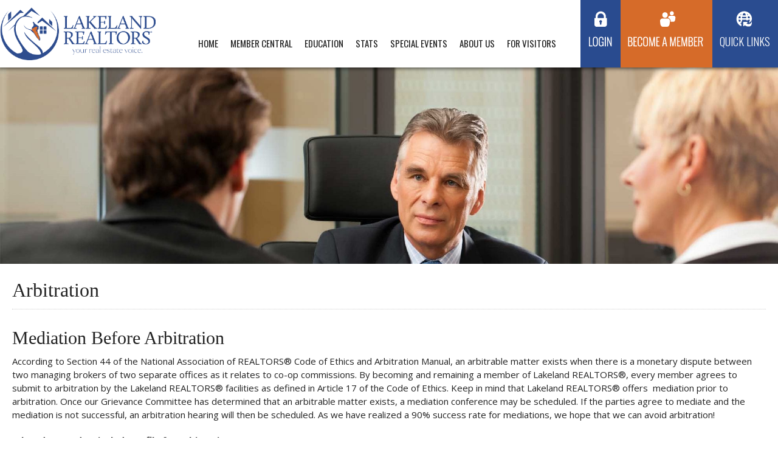

--- FILE ---
content_type: text/html; charset=UTF-8
request_url: https://www.lakelandrealtors.org/arbitration/
body_size: 11909
content:
<!doctype html>
<!-- paulirish.com/2008/conditional-stylesheets-vs-css-hacks-answer-neither/ -->
<!--[if lt IE 7]> <html class="no-js lt-ie9 lt-ie8 lt-ie7" lang="en-US"> <![endif]-->
<!--[if IE 7]>    <html class="no-js lt-ie9 lt-ie8" lang="en-US"> <![endif]-->
<!--[if IE 8]>    <html class="no-js lt-ie9" lang="en-US"> <![endif]-->
<!-- Consider adding a manifest.appcache: h5bp.com/d/Offline -->
<!--[if gt IE 8]><!--> <html class="no-js" lang="en-US"> <!--<![endif]-->


<head>

<title>Arbitration | Lakeland Board Of Realtors </title>


	<meta charset="UTF-8" />
	<!-- Always force latest IE rendering engine (even in intranet) & Chrome Frame -->
	<meta http-equiv="X-UA-Compatible" content="IE=edge,chrome=1">

	<meta http-equiv="cleartype" content="on">

	<!-- Responsive and mobile friendly stuff -->
	<meta name="HandheldFriendly" content="True">
	<meta name="MobileOptimized" content="320">
	<meta name="viewport" content="width=device-width, initial-scale=1">

	<link rel="profile" href="https://gmpg.org/xfn/11" />
	<link rel="pingback" href="https://www.lakelandrealtors.org/xmlrpc.php" />
    <link href='https://fonts.googleapis.com/css?family=Roboto+Condensed:400,300,300italic,400italic,700,700italic&subset=latin,latin-ext' rel='stylesheet' type='text/css'>
 <link href='https://fonts.googleapis.com/css?family=Oswald:400,300,700&subset=latin,latin-ext' rel='stylesheet' type='text/css'>
 <link href='https://fonts.googleapis.com/css?family=Open+Sans:400,300italic,300,600,400italic,600italic,700,700italic,800,800italic&subset=latin,latin-ext' rel='stylesheet' type='text/css'>
  <link href='https://fonts.googleapis.com/css?family=BenchNine:400,300,700&subset=latin,latin-ext' rel='stylesheet' type='text/css'>
  
  <link href="https://fonts.googleapis.com/css?family=Barlow:400,600,700&display=swap&subset=latin-ext" rel="stylesheet">
  
  <link href="https://fonts.googleapis.com/css?family=Roboto:400,700,900&display=swap&subset=latin-ext" rel="stylesheet">
  
  
  
  
<link rel="stylesheet" href="https://www.lakelandrealtors.org/wp-content/themes/lakelandrealtors_2/style.css" type="text/css"  />


	<meta name='robots' content='max-image-preview:large' />
<link rel="alternate" title="oEmbed (JSON)" type="application/json+oembed" href="https://www.lakelandrealtors.org/wp-json/oembed/1.0/embed?url=https%3A%2F%2Fwww.lakelandrealtors.org%2Farbitration%2F" />
<link rel="alternate" title="oEmbed (XML)" type="text/xml+oembed" href="https://www.lakelandrealtors.org/wp-json/oembed/1.0/embed?url=https%3A%2F%2Fwww.lakelandrealtors.org%2Farbitration%2F&#038;format=xml" />
		
	<style id='wp-img-auto-sizes-contain-inline-css' type='text/css'>
img:is([sizes=auto i],[sizes^="auto," i]){contain-intrinsic-size:3000px 1500px}
/*# sourceURL=wp-img-auto-sizes-contain-inline-css */
</style>
<style id='wp-emoji-styles-inline-css' type='text/css'>

	img.wp-smiley, img.emoji {
		display: inline !important;
		border: none !important;
		box-shadow: none !important;
		height: 1em !important;
		width: 1em !important;
		margin: 0 0.07em !important;
		vertical-align: -0.1em !important;
		background: none !important;
		padding: 0 !important;
	}
/*# sourceURL=wp-emoji-styles-inline-css */
</style>
<style id='wp-block-library-inline-css' type='text/css'>
:root{--wp-block-synced-color:#7a00df;--wp-block-synced-color--rgb:122,0,223;--wp-bound-block-color:var(--wp-block-synced-color);--wp-editor-canvas-background:#ddd;--wp-admin-theme-color:#007cba;--wp-admin-theme-color--rgb:0,124,186;--wp-admin-theme-color-darker-10:#006ba1;--wp-admin-theme-color-darker-10--rgb:0,107,160.5;--wp-admin-theme-color-darker-20:#005a87;--wp-admin-theme-color-darker-20--rgb:0,90,135;--wp-admin-border-width-focus:2px}@media (min-resolution:192dpi){:root{--wp-admin-border-width-focus:1.5px}}.wp-element-button{cursor:pointer}:root .has-very-light-gray-background-color{background-color:#eee}:root .has-very-dark-gray-background-color{background-color:#313131}:root .has-very-light-gray-color{color:#eee}:root .has-very-dark-gray-color{color:#313131}:root .has-vivid-green-cyan-to-vivid-cyan-blue-gradient-background{background:linear-gradient(135deg,#00d084,#0693e3)}:root .has-purple-crush-gradient-background{background:linear-gradient(135deg,#34e2e4,#4721fb 50%,#ab1dfe)}:root .has-hazy-dawn-gradient-background{background:linear-gradient(135deg,#faaca8,#dad0ec)}:root .has-subdued-olive-gradient-background{background:linear-gradient(135deg,#fafae1,#67a671)}:root .has-atomic-cream-gradient-background{background:linear-gradient(135deg,#fdd79a,#004a59)}:root .has-nightshade-gradient-background{background:linear-gradient(135deg,#330968,#31cdcf)}:root .has-midnight-gradient-background{background:linear-gradient(135deg,#020381,#2874fc)}:root{--wp--preset--font-size--normal:16px;--wp--preset--font-size--huge:42px}.has-regular-font-size{font-size:1em}.has-larger-font-size{font-size:2.625em}.has-normal-font-size{font-size:var(--wp--preset--font-size--normal)}.has-huge-font-size{font-size:var(--wp--preset--font-size--huge)}.has-text-align-center{text-align:center}.has-text-align-left{text-align:left}.has-text-align-right{text-align:right}.has-fit-text{white-space:nowrap!important}#end-resizable-editor-section{display:none}.aligncenter{clear:both}.items-justified-left{justify-content:flex-start}.items-justified-center{justify-content:center}.items-justified-right{justify-content:flex-end}.items-justified-space-between{justify-content:space-between}.screen-reader-text{border:0;clip-path:inset(50%);height:1px;margin:-1px;overflow:hidden;padding:0;position:absolute;width:1px;word-wrap:normal!important}.screen-reader-text:focus{background-color:#ddd;clip-path:none;color:#444;display:block;font-size:1em;height:auto;left:5px;line-height:normal;padding:15px 23px 14px;text-decoration:none;top:5px;width:auto;z-index:100000}html :where(.has-border-color){border-style:solid}html :where([style*=border-top-color]){border-top-style:solid}html :where([style*=border-right-color]){border-right-style:solid}html :where([style*=border-bottom-color]){border-bottom-style:solid}html :where([style*=border-left-color]){border-left-style:solid}html :where([style*=border-width]){border-style:solid}html :where([style*=border-top-width]){border-top-style:solid}html :where([style*=border-right-width]){border-right-style:solid}html :where([style*=border-bottom-width]){border-bottom-style:solid}html :where([style*=border-left-width]){border-left-style:solid}html :where(img[class*=wp-image-]){height:auto;max-width:100%}:where(figure){margin:0 0 1em}html :where(.is-position-sticky){--wp-admin--admin-bar--position-offset:var(--wp-admin--admin-bar--height,0px)}@media screen and (max-width:600px){html :where(.is-position-sticky){--wp-admin--admin-bar--position-offset:0px}}

/*# sourceURL=wp-block-library-inline-css */
</style><style id='wp-block-paragraph-inline-css' type='text/css'>
.is-small-text{font-size:.875em}.is-regular-text{font-size:1em}.is-large-text{font-size:2.25em}.is-larger-text{font-size:3em}.has-drop-cap:not(:focus):first-letter{float:left;font-size:8.4em;font-style:normal;font-weight:100;line-height:.68;margin:.05em .1em 0 0;text-transform:uppercase}body.rtl .has-drop-cap:not(:focus):first-letter{float:none;margin-left:.1em}p.has-drop-cap.has-background{overflow:hidden}:root :where(p.has-background){padding:1.25em 2.375em}:where(p.has-text-color:not(.has-link-color)) a{color:inherit}p.has-text-align-left[style*="writing-mode:vertical-lr"],p.has-text-align-right[style*="writing-mode:vertical-rl"]{rotate:180deg}
/*# sourceURL=https://www.lakelandrealtors.org/wp-includes/blocks/paragraph/style.min.css */
</style>
<style id='global-styles-inline-css' type='text/css'>
:root{--wp--preset--aspect-ratio--square: 1;--wp--preset--aspect-ratio--4-3: 4/3;--wp--preset--aspect-ratio--3-4: 3/4;--wp--preset--aspect-ratio--3-2: 3/2;--wp--preset--aspect-ratio--2-3: 2/3;--wp--preset--aspect-ratio--16-9: 16/9;--wp--preset--aspect-ratio--9-16: 9/16;--wp--preset--color--black: #000000;--wp--preset--color--cyan-bluish-gray: #abb8c3;--wp--preset--color--white: #ffffff;--wp--preset--color--pale-pink: #f78da7;--wp--preset--color--vivid-red: #cf2e2e;--wp--preset--color--luminous-vivid-orange: #ff6900;--wp--preset--color--luminous-vivid-amber: #fcb900;--wp--preset--color--light-green-cyan: #7bdcb5;--wp--preset--color--vivid-green-cyan: #00d084;--wp--preset--color--pale-cyan-blue: #8ed1fc;--wp--preset--color--vivid-cyan-blue: #0693e3;--wp--preset--color--vivid-purple: #9b51e0;--wp--preset--gradient--vivid-cyan-blue-to-vivid-purple: linear-gradient(135deg,rgb(6,147,227) 0%,rgb(155,81,224) 100%);--wp--preset--gradient--light-green-cyan-to-vivid-green-cyan: linear-gradient(135deg,rgb(122,220,180) 0%,rgb(0,208,130) 100%);--wp--preset--gradient--luminous-vivid-amber-to-luminous-vivid-orange: linear-gradient(135deg,rgb(252,185,0) 0%,rgb(255,105,0) 100%);--wp--preset--gradient--luminous-vivid-orange-to-vivid-red: linear-gradient(135deg,rgb(255,105,0) 0%,rgb(207,46,46) 100%);--wp--preset--gradient--very-light-gray-to-cyan-bluish-gray: linear-gradient(135deg,rgb(238,238,238) 0%,rgb(169,184,195) 100%);--wp--preset--gradient--cool-to-warm-spectrum: linear-gradient(135deg,rgb(74,234,220) 0%,rgb(151,120,209) 20%,rgb(207,42,186) 40%,rgb(238,44,130) 60%,rgb(251,105,98) 80%,rgb(254,248,76) 100%);--wp--preset--gradient--blush-light-purple: linear-gradient(135deg,rgb(255,206,236) 0%,rgb(152,150,240) 100%);--wp--preset--gradient--blush-bordeaux: linear-gradient(135deg,rgb(254,205,165) 0%,rgb(254,45,45) 50%,rgb(107,0,62) 100%);--wp--preset--gradient--luminous-dusk: linear-gradient(135deg,rgb(255,203,112) 0%,rgb(199,81,192) 50%,rgb(65,88,208) 100%);--wp--preset--gradient--pale-ocean: linear-gradient(135deg,rgb(255,245,203) 0%,rgb(182,227,212) 50%,rgb(51,167,181) 100%);--wp--preset--gradient--electric-grass: linear-gradient(135deg,rgb(202,248,128) 0%,rgb(113,206,126) 100%);--wp--preset--gradient--midnight: linear-gradient(135deg,rgb(2,3,129) 0%,rgb(40,116,252) 100%);--wp--preset--font-size--small: 13px;--wp--preset--font-size--medium: 20px;--wp--preset--font-size--large: 36px;--wp--preset--font-size--x-large: 42px;--wp--preset--spacing--20: 0.44rem;--wp--preset--spacing--30: 0.67rem;--wp--preset--spacing--40: 1rem;--wp--preset--spacing--50: 1.5rem;--wp--preset--spacing--60: 2.25rem;--wp--preset--spacing--70: 3.38rem;--wp--preset--spacing--80: 5.06rem;--wp--preset--shadow--natural: 6px 6px 9px rgba(0, 0, 0, 0.2);--wp--preset--shadow--deep: 12px 12px 50px rgba(0, 0, 0, 0.4);--wp--preset--shadow--sharp: 6px 6px 0px rgba(0, 0, 0, 0.2);--wp--preset--shadow--outlined: 6px 6px 0px -3px rgb(255, 255, 255), 6px 6px rgb(0, 0, 0);--wp--preset--shadow--crisp: 6px 6px 0px rgb(0, 0, 0);}:where(.is-layout-flex){gap: 0.5em;}:where(.is-layout-grid){gap: 0.5em;}body .is-layout-flex{display: flex;}.is-layout-flex{flex-wrap: wrap;align-items: center;}.is-layout-flex > :is(*, div){margin: 0;}body .is-layout-grid{display: grid;}.is-layout-grid > :is(*, div){margin: 0;}:where(.wp-block-columns.is-layout-flex){gap: 2em;}:where(.wp-block-columns.is-layout-grid){gap: 2em;}:where(.wp-block-post-template.is-layout-flex){gap: 1.25em;}:where(.wp-block-post-template.is-layout-grid){gap: 1.25em;}.has-black-color{color: var(--wp--preset--color--black) !important;}.has-cyan-bluish-gray-color{color: var(--wp--preset--color--cyan-bluish-gray) !important;}.has-white-color{color: var(--wp--preset--color--white) !important;}.has-pale-pink-color{color: var(--wp--preset--color--pale-pink) !important;}.has-vivid-red-color{color: var(--wp--preset--color--vivid-red) !important;}.has-luminous-vivid-orange-color{color: var(--wp--preset--color--luminous-vivid-orange) !important;}.has-luminous-vivid-amber-color{color: var(--wp--preset--color--luminous-vivid-amber) !important;}.has-light-green-cyan-color{color: var(--wp--preset--color--light-green-cyan) !important;}.has-vivid-green-cyan-color{color: var(--wp--preset--color--vivid-green-cyan) !important;}.has-pale-cyan-blue-color{color: var(--wp--preset--color--pale-cyan-blue) !important;}.has-vivid-cyan-blue-color{color: var(--wp--preset--color--vivid-cyan-blue) !important;}.has-vivid-purple-color{color: var(--wp--preset--color--vivid-purple) !important;}.has-black-background-color{background-color: var(--wp--preset--color--black) !important;}.has-cyan-bluish-gray-background-color{background-color: var(--wp--preset--color--cyan-bluish-gray) !important;}.has-white-background-color{background-color: var(--wp--preset--color--white) !important;}.has-pale-pink-background-color{background-color: var(--wp--preset--color--pale-pink) !important;}.has-vivid-red-background-color{background-color: var(--wp--preset--color--vivid-red) !important;}.has-luminous-vivid-orange-background-color{background-color: var(--wp--preset--color--luminous-vivid-orange) !important;}.has-luminous-vivid-amber-background-color{background-color: var(--wp--preset--color--luminous-vivid-amber) !important;}.has-light-green-cyan-background-color{background-color: var(--wp--preset--color--light-green-cyan) !important;}.has-vivid-green-cyan-background-color{background-color: var(--wp--preset--color--vivid-green-cyan) !important;}.has-pale-cyan-blue-background-color{background-color: var(--wp--preset--color--pale-cyan-blue) !important;}.has-vivid-cyan-blue-background-color{background-color: var(--wp--preset--color--vivid-cyan-blue) !important;}.has-vivid-purple-background-color{background-color: var(--wp--preset--color--vivid-purple) !important;}.has-black-border-color{border-color: var(--wp--preset--color--black) !important;}.has-cyan-bluish-gray-border-color{border-color: var(--wp--preset--color--cyan-bluish-gray) !important;}.has-white-border-color{border-color: var(--wp--preset--color--white) !important;}.has-pale-pink-border-color{border-color: var(--wp--preset--color--pale-pink) !important;}.has-vivid-red-border-color{border-color: var(--wp--preset--color--vivid-red) !important;}.has-luminous-vivid-orange-border-color{border-color: var(--wp--preset--color--luminous-vivid-orange) !important;}.has-luminous-vivid-amber-border-color{border-color: var(--wp--preset--color--luminous-vivid-amber) !important;}.has-light-green-cyan-border-color{border-color: var(--wp--preset--color--light-green-cyan) !important;}.has-vivid-green-cyan-border-color{border-color: var(--wp--preset--color--vivid-green-cyan) !important;}.has-pale-cyan-blue-border-color{border-color: var(--wp--preset--color--pale-cyan-blue) !important;}.has-vivid-cyan-blue-border-color{border-color: var(--wp--preset--color--vivid-cyan-blue) !important;}.has-vivid-purple-border-color{border-color: var(--wp--preset--color--vivid-purple) !important;}.has-vivid-cyan-blue-to-vivid-purple-gradient-background{background: var(--wp--preset--gradient--vivid-cyan-blue-to-vivid-purple) !important;}.has-light-green-cyan-to-vivid-green-cyan-gradient-background{background: var(--wp--preset--gradient--light-green-cyan-to-vivid-green-cyan) !important;}.has-luminous-vivid-amber-to-luminous-vivid-orange-gradient-background{background: var(--wp--preset--gradient--luminous-vivid-amber-to-luminous-vivid-orange) !important;}.has-luminous-vivid-orange-to-vivid-red-gradient-background{background: var(--wp--preset--gradient--luminous-vivid-orange-to-vivid-red) !important;}.has-very-light-gray-to-cyan-bluish-gray-gradient-background{background: var(--wp--preset--gradient--very-light-gray-to-cyan-bluish-gray) !important;}.has-cool-to-warm-spectrum-gradient-background{background: var(--wp--preset--gradient--cool-to-warm-spectrum) !important;}.has-blush-light-purple-gradient-background{background: var(--wp--preset--gradient--blush-light-purple) !important;}.has-blush-bordeaux-gradient-background{background: var(--wp--preset--gradient--blush-bordeaux) !important;}.has-luminous-dusk-gradient-background{background: var(--wp--preset--gradient--luminous-dusk) !important;}.has-pale-ocean-gradient-background{background: var(--wp--preset--gradient--pale-ocean) !important;}.has-electric-grass-gradient-background{background: var(--wp--preset--gradient--electric-grass) !important;}.has-midnight-gradient-background{background: var(--wp--preset--gradient--midnight) !important;}.has-small-font-size{font-size: var(--wp--preset--font-size--small) !important;}.has-medium-font-size{font-size: var(--wp--preset--font-size--medium) !important;}.has-large-font-size{font-size: var(--wp--preset--font-size--large) !important;}.has-x-large-font-size{font-size: var(--wp--preset--font-size--x-large) !important;}
/*# sourceURL=global-styles-inline-css */
</style>

<style id='classic-theme-styles-inline-css' type='text/css'>
/*! This file is auto-generated */
.wp-block-button__link{color:#fff;background-color:#32373c;border-radius:9999px;box-shadow:none;text-decoration:none;padding:calc(.667em + 2px) calc(1.333em + 2px);font-size:1.125em}.wp-block-file__button{background:#32373c;color:#fff;text-decoration:none}
/*# sourceURL=/wp-includes/css/classic-themes.min.css */
</style>
<link rel='stylesheet' id='responsive-lightbox-swipebox-css' href='https://www.lakelandrealtors.org/wp-content/plugins/responsive-lightbox/assets/swipebox/swipebox.min.css?ver=1.5.2' type='text/css' media='all' />
<link rel='stylesheet' id='wp-paginate-css' href='https://www.lakelandrealtors.org/wp-content/plugins/wp-paginate/css/wp-paginate.css?ver=2.2.4' type='text/css' media='screen' />
<script type="text/javascript" src="https://www.lakelandrealtors.org/wp-includes/js/jquery/jquery.min.js?ver=3.7.1" id="jquery-core-js"></script>
<script type="text/javascript" src="https://www.lakelandrealtors.org/wp-includes/js/jquery/jquery-migrate.min.js?ver=3.4.1" id="jquery-migrate-js"></script>
<script type="text/javascript" src="https://www.lakelandrealtors.org/wp-content/plugins/responsive-lightbox/assets/dompurify/purify.min.js?ver=3.3.1" id="dompurify-js"></script>
<script type="text/javascript" id="responsive-lightbox-sanitizer-js-before">
/* <![CDATA[ */
window.RLG = window.RLG || {}; window.RLG.sanitizeAllowedHosts = ["youtube.com","www.youtube.com","youtu.be","vimeo.com","player.vimeo.com"];
//# sourceURL=responsive-lightbox-sanitizer-js-before
/* ]]> */
</script>
<script type="text/javascript" src="https://www.lakelandrealtors.org/wp-content/plugins/responsive-lightbox/js/sanitizer.js?ver=2.6.1" id="responsive-lightbox-sanitizer-js"></script>
<script type="text/javascript" src="https://www.lakelandrealtors.org/wp-content/plugins/responsive-lightbox/assets/swipebox/jquery.swipebox.min.js?ver=1.5.2" id="responsive-lightbox-swipebox-js"></script>
<script type="text/javascript" src="https://www.lakelandrealtors.org/wp-includes/js/underscore.min.js?ver=1.13.7" id="underscore-js"></script>
<script type="text/javascript" src="https://www.lakelandrealtors.org/wp-content/plugins/responsive-lightbox/assets/infinitescroll/infinite-scroll.pkgd.min.js?ver=4.0.1" id="responsive-lightbox-infinite-scroll-js"></script>
<script type="text/javascript" id="responsive-lightbox-js-before">
/* <![CDATA[ */
var rlArgs = {"script":"swipebox","selector":"lightbox","customEvents":"","activeGalleries":true,"animation":true,"hideCloseButtonOnMobile":false,"removeBarsOnMobile":false,"hideBars":true,"hideBarsDelay":5000,"videoMaxWidth":1080,"useSVG":true,"loopAtEnd":false,"woocommerce_gallery":false,"ajaxurl":"https:\/\/www.lakelandrealtors.org\/wp-admin\/admin-ajax.php","nonce":"1302830e89","preview":false,"postId":418,"scriptExtension":false};

//# sourceURL=responsive-lightbox-js-before
/* ]]> */
</script>
<script type="text/javascript" src="https://www.lakelandrealtors.org/wp-content/plugins/responsive-lightbox/js/front.js?ver=2.6.1" id="responsive-lightbox-js"></script>
<link rel="https://api.w.org/" href="https://www.lakelandrealtors.org/wp-json/" /><link rel="alternate" title="JSON" type="application/json" href="https://www.lakelandrealtors.org/wp-json/wp/v2/pages/418" /><link rel="EditURI" type="application/rsd+xml" title="RSD" href="https://www.lakelandrealtors.org/xmlrpc.php?rsd" />
<link rel='shortlink' href='https://www.lakelandrealtors.org/?p=418' />
					<!-- Google Analytics tracking code output by Beehive Analytics -->
						<script async src="https://www.googletagmanager.com/gtag/js?id=G-XHKQPG7P2P&l=beehiveDataLayer"></script>
		<script>
						window.beehiveDataLayer = window.beehiveDataLayer || [];
			function beehive_ga() {beehiveDataLayer.push(arguments);}
			beehive_ga('js', new Date())
						beehive_ga('config', 'G-XHKQPG7P2P', {
				'anonymize_ip': false,
				'allow_google_signals': false,
			})
					</script>
		<style type="text/css">.recentcomments a{display:inline !important;padding:0 !important;margin:0 !important;}</style><!-- SEO meta tags powered by SmartCrawl https://wpmudev.com/project/smartcrawl-wordpress-seo/ -->
<link rel="canonical" href="https://www.lakelandrealtors.org/arbitration/" />
<meta name="description" content="Mediation Before Arbitration According to Section 44 of the National Association of REALTORS® Code of Ethics and Arbitration Manual, an arbitrable matter ex ..." />
<script type="application/ld+json">{"@context":"https:\/\/schema.org","@graph":[{"@type":"Organization","@id":"https:\/\/www.lakelandrealtors.org\/#schema-publishing-organization","url":"https:\/\/www.lakelandrealtors.org","name":"Lakeland Board Of Realtors"},{"@type":"WebSite","@id":"https:\/\/www.lakelandrealtors.org\/#schema-website","url":"https:\/\/www.lakelandrealtors.org","name":"Lakeland Board Of Realtors","encoding":"UTF-8","potentialAction":{"@type":"SearchAction","target":"https:\/\/www.lakelandrealtors.org\/search\/{search_term_string}\/","query-input":"required name=search_term_string"}},{"@type":"BreadcrumbList","@id":"https:\/\/www.lakelandrealtors.org\/arbitration?page&pagename=arbitration\/#breadcrumb","itemListElement":[{"@type":"ListItem","position":1,"name":"Home","item":"https:\/\/www.lakelandrealtors.org"},{"@type":"ListItem","position":2,"name":"Arbitration"}]},{"@type":"Person","@id":"https:\/\/www.lakelandrealtors.org\/author\/lboradmin95tg\/#schema-author","name":"lboradmin95TG","url":"https:\/\/www.lakelandrealtors.org\/author\/lboradmin95tg\/"}]}</script>
<meta property="og:type" content="article" />
<meta property="og:url" content="https://www.lakelandrealtors.org/arbitration/" />
<meta property="og:title" content="Arbitration | Lakeland Board Of Realtors" />
<meta property="og:description" content="Mediation Before Arbitration According to Section 44 of the National Association of REALTORS® Code of Ethics and Arbitration Manual, an arbitrable matter ex ..." />
<meta property="article:published_time" content="2019-12-05T16:40:11" />
<meta property="article:author" content="lboradmin95TG" />
<meta name="twitter:card" content="summary" />
<meta name="twitter:title" content="Arbitration | Lakeland Board Of Realtors" />
<meta name="twitter:description" content="Mediation Before Arbitration According to Section 44 of the National Association of REALTORS® Code of Ethics and Arbitration Manual, an arbitrable matter ex ..." />
<!-- /SEO -->
<link rel="icon" href="https://www.lakelandrealtors.org/wp-content/uploads/2022/09/fav.jpg" sizes="32x32" />
<link rel="icon" href="https://www.lakelandrealtors.org/wp-content/uploads/2022/09/fav.jpg" sizes="192x192" />
<link rel="apple-touch-icon" href="https://www.lakelandrealtors.org/wp-content/uploads/2022/09/fav.jpg" />
<meta name="msapplication-TileImage" content="https://www.lakelandrealtors.org/wp-content/uploads/2022/09/fav.jpg" />
</head>

<body class="wp-singular page-template-default page page-id-418 wp-theme-lakelandrealtors_2">

	






<!--	  ----------------   mobile menu ---------------   -->


			

<!--	  ----------------   mobile menu ---------------   -->






<div id="fb-root"></div>
<script async defer crossorigin="anonymous" src="https://connect.facebook.net/en_EN/sdk.js#xfbml=1&version=v5.0&appId=624107497982557&autoLogAppEvents=1"></script>





<div class="header_area shadow mhide">
  <div class="wrap_wide">
    <div class="row">
      <div class="col-20 mid"><a href="https://www.lakelandrealtors.org"><img src="https://www.lakelandrealtors.org/wp-content/themes/lakelandrealtors_2/images/logo.png" alt="Lakeland Board Of Realtors" /></a></div>
		<div class="col-80 mid">
		
				
		
		<div class="links"><img src="https://www.lakelandrealtors.org/wp-content/themes/lakelandrealtors_2/images/3_06.png" alt="Quick Links"/>
				<div class="links_links">
				<ul id="qlinks">
                  <div class="menu-quick-links-container"><ul id="menu-quick-links" class="menu"><li id="menu-item-266" class="menu-item menu-item-type-post_type menu-item-object-page menu-item-has-children menu-item-266"><a href="https://www.lakelandrealtors.org/quick-links/">Quick Links</a>
<ul class="sub-menu">
	<li id="menu-item-274" class="menu-item menu-item-type-custom menu-item-object-custom menu-item-274"><a target="_blank" href="https://www.realtor.com/realestateagents">REALTOR.com</a></li>
	<li id="menu-item-902" class="menu-item menu-item-type-custom menu-item-object-custom menu-item-902"><a href="https://www.homesnap.com/">Homesnap</a></li>
	<li id="menu-item-268" class="menu-item menu-item-type-post_type menu-item-object-page menu-item-268"><a href="https://www.lakelandrealtors.org/?page_id=249">Serving Our Community</a></li>
	<li id="menu-item-277" class="menu-item menu-item-type-custom menu-item-object-custom menu-item-277"><a target="_blank" href="https://www.stellarmls.com/">Stellar MLS</a></li>
	<li id="menu-item-1288" class="menu-item menu-item-type-custom menu-item-object-custom menu-item-1288"><a href="https://lakelandassociationofrealtors.growthzoneapp.com/MIC/Login">Pay A Bill</a></li>
	<li id="menu-item-1289" class="menu-item menu-item-type-custom menu-item-object-custom menu-item-1289"><a href="https://lakelandassociationofrealtors.growthzoneapp.com/MIC/Login">Pay Dues</a></li>
	<li id="menu-item-276" class="menu-item menu-item-type-custom menu-item-object-custom menu-item-276"><a target="_blank" href="https://www2.floridarealtors.org/">Florida REALTORS®</a></li>
	<li id="menu-item-275" class="menu-item menu-item-type-custom menu-item-object-custom menu-item-275"><a target="_blank" href="https://www.nar.realtor/">National Association of REALTORS®</a></li>
	<li id="menu-item-429" class="menu-item menu-item-type-custom menu-item-object-custom menu-item-429"><a target="_blank" href="https://members.lakelandrealtors.org/preferred-business-partner-office-directory">PREFERRED BUSINESS PARTNER DIRECTORY</a></li>
	<li id="menu-item-428" class="menu-item menu-item-type-custom menu-item-object-custom menu-item-428"><a target="_blank" href="https://members.lakelandrealtors.org/realtor-directory">REALTOR® Roster</a></li>
	<li id="menu-item-1792" class="menu-item menu-item-type-custom menu-item-object-custom menu-item-1792"><a href="https://www.polkelections.com/Voter-Services">Register To Vote</a></li>
</ul>
</li>
</ul></div> </ul><div style="clear:both;"></div>
 </div>
		</div>
		
		
		
		
		
		<div class="member"><a href="/how-to-join-new-member-info/"><img src="https://www.lakelandrealtors.org/wp-content/themes/lakelandrealtors_2/images/3_05.png" alt="Become a Member"/></a></div>
		<div class="login"><a href="https://lakelandassociationofrealtors.growthzoneapp.com/MIC/Login" target="_blank"><img src="https://www.lakelandrealtors.org/wp-content/themes/lakelandrealtors_2/images/3_04.png" alt="Login"/></a></div>
		
		<ul id="nav" class="">
                  <div class="menu-main-menu-container"><ul id="menu-main-menu" class="menu"><li id="menu-item-21" class="menu-item menu-item-type-custom menu-item-object-custom menu-item-home menu-item-21"><a href="https://www.lakelandrealtors.org/">Home</a></li>
<li id="menu-item-100" class="menu-item menu-item-type-custom menu-item-object-custom current-menu-ancestor menu-item-has-children menu-item-100"><a href="#">Member Central</a>
<ul class="sub-menu">
	<li id="menu-item-118" class="menu-item menu-item-type-post_type menu-item-object-page menu-item-118"><a href="https://www.lakelandrealtors.org/how-to-join-new-member-info/">How to Join/New Member Info</a></li>
	<li id="menu-item-117" class="menu-item menu-item-type-post_type menu-item-object-page menu-item-117"><a href="https://www.lakelandrealtors.org/member-benefits/">Member Benefits</a></li>
	<li id="menu-item-119" class="menu-item menu-item-type-custom menu-item-object-custom menu-item-119"><a target="_blank" href="https://lakelandassociationofrealtors.growthzoneapp.com/MIC/Login">Pay a Bill / Pay Dues</a></li>
	<li id="menu-item-155" class="menu-item menu-item-type-post_type menu-item-object-page menu-item-155"><a href="https://www.lakelandrealtors.org/preferred-business-partner/">Preferred Business Partner</a></li>
	<li id="menu-item-2521" class="menu-item menu-item-type-custom menu-item-object-custom menu-item-has-children menu-item-2521"><a href="#">Member Directories</a>
	<ul class="sub-menu">
		<li id="menu-item-2522" class="menu-item menu-item-type-custom menu-item-object-custom menu-item-2522"><a target="_blank" href="https://members.lakelandrealtors.org/realtor-directory">REALTOR® DIRECTORY</a></li>
		<li id="menu-item-2523" class="menu-item menu-item-type-custom menu-item-object-custom menu-item-2523"><a target="_blank" href="https://members.lakelandrealtors.org/preferred-business-partner-office-directory">PREFERRED BUSINESS PARTNER DIRECTORY</a></li>
	</ul>
</li>
	<li id="menu-item-149" class="menu-item menu-item-type-post_type menu-item-object-page menu-item-149"><a href="https://www.lakelandrealtors.org/vote-act-invest/">Vote! Act! Invest</a></li>
	<li id="menu-item-148" class="menu-item menu-item-type-post_type menu-item-object-page menu-item-148"><a href="https://www.lakelandrealtors.org/young-professionals-network/">Young Professionals Network</a></li>
	<li id="menu-item-3505" class="menu-item menu-item-type-post_type menu-item-object-page menu-item-3505"><a href="https://www.lakelandrealtors.org/global-council/">Global Information</a></li>
	<li id="menu-item-147" class="menu-item menu-item-type-post_type menu-item-object-page current-menu-ancestor current-menu-parent current_page_parent current_page_ancestor menu-item-has-children menu-item-147"><a href="https://www.lakelandrealtors.org/ethics-bylaws/">Dispute Resolution</a>
	<ul class="sub-menu">
		<li id="menu-item-425" class="menu-item menu-item-type-post_type menu-item-object-page menu-item-425"><a href="https://www.lakelandrealtors.org/code-of-ethics/">Code of Ethics</a></li>
		<li id="menu-item-424" class="menu-item menu-item-type-post_type menu-item-object-page menu-item-424"><a href="https://www.lakelandrealtors.org/filing-an-ethics-complaint/">File An Ethics Complaint</a></li>
		<li id="menu-item-423" class="menu-item menu-item-type-post_type menu-item-object-page current-menu-item page_item page-item-418 current_page_item menu-item-423"><a href="https://www.lakelandrealtors.org/arbitration/" aria-current="page">Arbitration</a></li>
		<li id="menu-item-422" class="menu-item menu-item-type-post_type menu-item-object-page menu-item-422"><a href="https://www.lakelandrealtors.org/ombudsman-mediation/">Ombudsman &#038; Mediation</a></li>
	</ul>
</li>
	<li id="menu-item-146" class="menu-item menu-item-type-post_type menu-item-object-page menu-item-146"><a href="https://www.lakelandrealtors.org/supra/">SUPRA eKey &#038; iBox</a></li>
	<li id="menu-item-145" class="menu-item menu-item-type-custom menu-item-object-custom menu-item-145"><a target="_blank" href="https://www.nar.realtor/safety">REALTOR® Safety</a></li>
	<li id="menu-item-2520" class="menu-item menu-item-type-post_type menu-item-object-page menu-item-2520"><a href="https://www.lakelandrealtors.org/committees/">Committees</a></li>
	<li id="menu-item-3767" class="menu-item menu-item-type-custom menu-item-object-custom menu-item-3767"><a href="http://members.lakelandrealtors.org/committeetaskforce">Committee Meetings Calendar</a></li>
</ul>
</li>
<li id="menu-item-97" class="menu-item menu-item-type-custom menu-item-object-custom menu-item-has-children menu-item-97"><a href="#">Education</a>
<ul class="sub-menu">
	<li id="menu-item-185" class="menu-item menu-item-type-custom menu-item-object-custom menu-item-185"><a target="_blank" href="http://members.lakelandrealtors.org/eduation">Education Calendar</a></li>
	<li id="menu-item-156" class="menu-item menu-item-type-custom menu-item-object-custom menu-item-156"><a target="_blank" href="https://learn.stellarmls.com/">Stellar MLS Classes</a></li>
	<li id="menu-item-183" class="menu-item menu-item-type-post_type menu-item-object-page menu-item-183"><a href="https://www.lakelandrealtors.org/online-classes/">Online Classes</a></li>
	<li id="menu-item-184" class="menu-item menu-item-type-post_type menu-item-object-page menu-item-184"><a href="https://www.lakelandrealtors.org/education-resources/">Education Resources/FAQs</a></li>
	<li id="menu-item-182" class="menu-item menu-item-type-post_type menu-item-object-page menu-item-182"><a href="https://www.lakelandrealtors.org/code-of-ethics-resources/">Code of Ethics Training Resources</a></li>
	<li id="menu-item-181" class="menu-item menu-item-type-post_type menu-item-object-page menu-item-181"><a href="https://www.lakelandrealtors.org/get-your-re-license/">Get Your Real Estate License</a></li>
	<li id="menu-item-1294" class="menu-item menu-item-type-post_type menu-item-object-page menu-item-1294"><a href="https://www.lakelandrealtors.org/nar-designations/">NAR Designations</a></li>
</ul>
</li>
<li id="menu-item-161" class="menu-item menu-item-type-custom menu-item-object-custom menu-item-has-children menu-item-161"><a href="#">Stats</a>
<ul class="sub-menu">
	<li id="menu-item-160" class="menu-item menu-item-type-post_type menu-item-object-page menu-item-160"><a href="https://www.lakelandrealtors.org/statistics/">Statistics</a></li>
	<li id="menu-item-162" class="menu-item menu-item-type-taxonomy menu-item-object-category menu-item-162"><a href="https://www.lakelandrealtors.org/category/news/">Latest News</a></li>
</ul>
</li>
<li id="menu-item-99" class="menu-item menu-item-type-custom menu-item-object-custom menu-item-has-children menu-item-99"><a href="#">Special Events</a>
<ul class="sub-menu">
	<li id="menu-item-197" class="menu-item menu-item-type-custom menu-item-object-custom menu-item-197"><a target="_blank" href="http://members.lakelandrealtors.org/events">Upcoming Events</a></li>
	<li id="menu-item-4859" class="menu-item menu-item-type-custom menu-item-object-custom menu-item-4859"><a href="https://members.lakelandrealtors.org/communityoutreachcalendar">Community Outreach Calendar</a></li>
	<li id="menu-item-5216" class="menu-item menu-item-type-post_type menu-item-object-post menu-item-5216"><a href="https://www.lakelandrealtors.org/lakeland-realtors-room-makeover-project/">Room Makeover Project</a></li>
	<li id="menu-item-5707" class="menu-item menu-item-type-post_type menu-item-object-page menu-item-5707"><a href="https://www.lakelandrealtors.org/golf24-photos/">Charity Golf Scramble</a></li>
</ul>
</li>
<li id="menu-item-96" class="menu-item menu-item-type-custom menu-item-object-custom menu-item-has-children menu-item-96"><a href="#">About Us</a>
<ul class="sub-menu">
	<li id="menu-item-186" class="menu-item menu-item-type-post_type menu-item-object-page menu-item-186"><a href="https://www.lakelandrealtors.org/about-us/">Our Story</a></li>
	<li id="menu-item-1968" class="menu-item menu-item-type-post_type menu-item-object-page menu-item-1968"><a href="https://www.lakelandrealtors.org/our-board-of-directors/">Our Board of Directors</a></li>
	<li id="menu-item-1967" class="menu-item menu-item-type-post_type menu-item-object-page menu-item-1967"><a href="https://www.lakelandrealtors.org/our-staff/">Our Staff</a></li>
	<li id="menu-item-5873" class="menu-item menu-item-type-post_type menu-item-object-post menu-item-5873"><a href="https://www.lakelandrealtors.org/community/">2025 Community Service Projects</a></li>
	<li id="menu-item-3766" class="menu-item menu-item-type-custom menu-item-object-custom menu-item-3766"><a target="_blank" href="http://members.lakelandrealtors.org/calendar">Association Calendar</a></li>
</ul>
</li>
<li id="menu-item-98" class="menu-item menu-item-type-custom menu-item-object-custom menu-item-has-children menu-item-98"><a href="#">For Visitors</a>
<ul class="sub-menu">
	<li id="menu-item-993" class="menu-item menu-item-type-custom menu-item-object-custom menu-item-993"><a target="_blank" href="https://www.nar.realtor/articles/the-realtor-difference">Why Use A REALTOR®</a></li>
	<li id="menu-item-295" class="menu-item menu-item-type-custom menu-item-object-custom menu-item-295"><a target="_blank" href="https://realestate.usnews.com/places/florida/lakeland">Why Lakeland</a></li>
	<li id="menu-item-296" class="menu-item menu-item-type-custom menu-item-object-custom menu-item-296"><a target="_blank" href="https://www.lakelandgov.net/">City of Lakeland Information</a></li>
	<li id="menu-item-299" class="menu-item menu-item-type-custom menu-item-object-custom menu-item-299"><a target="_blank" href="https://visitcentralflorida.org/top-10/recreation-sports">Recreation</a></li>
	<li id="menu-item-302" class="menu-item menu-item-type-custom menu-item-object-custom menu-item-302"><a target="_blank" href="https://www.lakelandgov.net/departments/library/lakeland-history-room/brief-history-of-lakeland/">History</a></li>
	<li id="menu-item-304" class="menu-item menu-item-type-custom menu-item-object-custom menu-item-304"><a target="_blank" href="https://visitcentralflorida.org/events">Visit Central Florida Calendar</a></li>
	<li id="menu-item-305" class="menu-item menu-item-type-custom menu-item-object-custom menu-item-305"><a target="_blank" href="https://www.lakelandgov.net/events/">City of Lakeland Calendar</a></li>
	<li id="menu-item-308" class="menu-item menu-item-type-custom menu-item-object-custom menu-item-308"><a target="_blank" href="https://www.lkldnow.com/">Local News</a></li>
	<li id="menu-item-312" class="menu-item menu-item-type-custom menu-item-object-custom menu-item-312"><a target="_blank" href="https://polkschoolsfl.com/">Polk County Public Schools</a></li>
</ul>
</li>
</ul></div> </ul>

<div style="clear:both;"></div>
 
 
 
 </div>
	</div>
  </div>
</div>



<div class="header_area mshow">
  <div class="wrap_wide">
    <div class="row">
      <div class="col-20 mid"><a href="https://www.lakelandrealtors.org"><img src="https://www.lakelandrealtors.org/wp-content/themes/lakelandrealtors_2/images/logo.png" alt="Lakeland Board Of Realtors" /></a></div>
		<div class="col-80 mid center boxes">
		
				
		
<a class="amhide" href="/quick-links/"><img src="https://www.lakelandrealtors.org/wp-content/themes/lakelandrealtors_2/images/3_06.png" alt="Quick Links"/></a>
<a class="amshow" href="/quick-links/"><img src="https://www.lakelandrealtors.org/wp-content/themes/lakelandrealtors_2/images/222.png" alt="Quick Links"/></a>



<a href="/how-to-join-new-member-info/"><img src="https://www.lakelandrealtors.org/wp-content/themes/lakelandrealtors_2/images/3_05.png" alt="Become a Member"/></a>
<a href="https://lakelandassociationofrealtors.growthzoneapp.com/MIC/Login" target="_blank"><img src="https://www.lakelandrealtors.org/wp-content/themes/lakelandrealtors_2/images/3_04.png" alt="Login"/></a>
		

 
 
 
 </div>
	</div>
  </div>
</div>


<div style="clear:both;"></div>

             

 


<img src="https://www.lakelandrealtors.org/wp-content/uploads/2020/01/banner-arbitration-1980x500.jpg"  alt="Three people in suits in discussion" title="Three people in suits in discussion" />
   
   
    	
	





<div class="wrap p20">
  <div class="content">
    
  
  
	
	
	        <h1>Arbitration</h1>
    <div style="border-bottom:1px dotted #ccc; margin-bottom:30px; padding:0px 0px 10px 0px; clear:both;"></div>   
    <h2>Mediation Before Arbitration</h2>
<p>According to Section 44 of the National Association of REALTORS® Code of Ethics and Arbitration Manual, an arbitrable matter exists when there is a monetary dispute between two managing brokers of two separate offices as it relates to co-op commissions. By becoming and remaining a member of Lakeland REALTORS®, every member agrees to submit to arbitration by the Lakeland REALTORS® facilities as defined in Article 17 of the Code of Ethics. Keep in mind that Lakeland REALTORS® offers  mediation prior to arbitration. Once our Grievance Committee has determined that an arbitrable matter exists, a mediation conference may be scheduled. If the parties agree to mediate and the mediation is not successful, an arbitration hearing will then be scheduled. As we have realized a 90% success rate for mediations, we hope that we can avoid arbitration!</p>
<p><strong>What do I need to include to file for arbitration?<br />
</strong>So that our Grievance Committee can properly review your complaint, please ensure the following:</p>
<ul>
<li>A timeline of events leading up to the closing are included</li>
<li>Dates of events are included so that Grievance can determine if the request is filed on time</li>
<li>All appropriate parties are named</li>
<li>The Managing Broker is filing and signing the complaint</li>
</ul>
<p><strong>What will happen to my case next?<br />
</strong>Your case will go to the Grievance Committee who acts as a grand jury and reviews each case to determine if it should go to a hearing. You will need to supply enough information for the Grievance Committee to determine if a co-op (between two brokerages) dispute exists and or to determine if there was unethical conduct on the part of the REALTOR® about whom you are complaining.</p>
<ul>
<li><a href="http://www.realtor.org/code-of-ethics/ethics-complaints-arbitration-requests-and-related-information" target="_blank" rel="noopener noreferrer">Arbitration Guidelines</a></li>
</ul>
    <div style="border-bottom:1px dotted #ccc; margin-bottom:30px; padding:0px 0px 10px 0px; clear:both;"></div>






    
    
    
        




    
  </div>
</div>



<div class="footer_area">
		<div class="wrap_narrow">
				<div class="row">
						<div class="col-33 p10"><p><strong>CONTACT US:</strong></p>
<div class="ph">Ph: 863.687.6111</div>
<div class="fax">Fax: 863.688.8253</div>
<p><a class="button" href="mailto:info@lakelandrealtors.org">SEND US A MESSAGE</a></p>
<p>619 East. Orange Street<br />
Lakeland, FL 33801<br />
<a href="https://goo.gl/maps/ezdybSz9S8Cg8iJw9" target="_blank" rel="noopener">MAP IT</a></p>
<p><a class="button" href="https://www.nar.realtor/" target="_blank" rel="noopener">NAR Website         </a><br />
<a class="button" href="https://www2.floridarealtors.org/" target="_blank" rel="noopener">Florida Realtors</a><br />
<a class="button" href="https://www.realtor.com/" target="_blank" rel="noopener">Realtor.com         </a><br />
<a class="button" href="https://www.homesnap.com/" target="_blank" rel="noopener">Homesnap.com     </a></p>
</div>
						<div class="col-33 p10 mhide"><div class="fb-page" data-href="https://www.facebook.com/OfficialLakelandRealtors/" data-tabs="timeline" data-width="" data-height="" data-small-header="true" data-adapt-container-width="true" data-hide-cover="true" data-show-facepile="true">
<blockquote class="fb-xfbml-parse-ignore" cite="https://www.facebook.com/OfficialLakelandRealtors/"><p><a href="https://www.facebook.com/OfficialLakelandRealtors/">Lakeland Realtors</a></p></blockquote>
</div>
</div>
						<div class="col-33 p10"><p style="text-align: center"><a href="/">Home</a></p>
<p style="text-align: center"><a href="/how-to-join-new-member-info/">Member Central</a></p>
<p style="text-align: center"><a href="/education-resources/">Education</a></p>
<p style="text-align: center"><a href="https://realestate.usnews.com/places/florida/lakeland" target="_blank" rel="noopener">For Visitors</a></p>
<p style="text-align: center"><a href="/statistics/">Stats</a></p>
<p style="text-align: center"><a href="/events/">Special Events</a></p>
<p style="text-align: center"><a href="/about-us/">About Us</a></p>
<p style="text-align: center"><a href="https://www.lakelandrealtors.org/accessibility/">Accessibility</a></p>
</div>

				</div>
				
				
								<div class="row">
						<div class="col-15 p10 mcenter">
<div class="mhide">
		<div style="margin-bottom:15px; padding:0px 0px 10px 0px; clear:both;"></div> 
</div>
<img src="https://www.lakelandrealtors.org/wp-content/themes/lakelandrealtors_2/images/rr.png"  alt="REALTOR logo"/> </div>
				
										<div class="col-85 p10 mid">
						
						 														
<p class="has-small-font-size">© 2026 Lakeland REALTORS®, REALTOR® A REGISTERED MEMBERSHIP TRADEMARK WHICH IDENTIFIES A REAL ESTATE PROFESSIONAL WHO IS A MEMBER OF THE NATIONAL ASSOCIATION OF REALTORS® AND SUBSCRIBES TO ITS STRICT CODE OF ETH​ICS.</p>
				
				
				</div>
				
				
				</div>
				
				
				<div class="cocial_icons center">
<a href="https://www.facebook.com/OfficialLakelandRealtors/" target="_blank"><img src="https://www.lakelandrealtors.org/wp-content/themes/lakelandrealtors_2/images/a_03.png"  alt="Facebook"/></a>
<a href="https://twitter.com/LkldREALTORS" target="_blank"><img src="https://www.lakelandrealtors.org/wp-content/themes/lakelandrealtors_2/images/a_04.png"  alt="Twitter"/></a>
<a href="https://www.instagram.com/lakelandrealtors/" target="_blank"><img src="https://www.lakelandrealtors.org/wp-content/themes/lakelandrealtors_2/images/a_08.png"  alt="Instagram"/></a>
<a href="https://www.youtube.com/channel/UCwIzhPOpPscVQWesSXOZivw?view_as=subscriber" target="_blank"><img src="https://www.lakelandrealtors.org/wp-content/themes/lakelandrealtors_2/images/a_05.png"  alt="YouTube"/></a>
<a href="https://www.flickr.com/photos/185824835@N02/" target="_blank"><img src="https://www.lakelandrealtors.org/wp-content/themes/lakelandrealtors_2/images/a_06.png"  alt="Flickr"/></a>
<a href="https://www.pinterest.com/lakelandrealtors/ " target="_blank"><img src="https://www.lakelandrealtors.org/wp-content/themes/lakelandrealtors_2/images/a_07.png"  alt="Pinterest"/></a>
				</div>
				
				
				
		</div>
</div>
<div class="backlink">
		<div class="wrap_narrow center p40"><p><a href="https://www.biztoolsone.com" target="_blank" rel="noopener">Website design by Minuteman Press Web Design</a></p>
</div>
</div>
<script type="speculationrules">
{"prefetch":[{"source":"document","where":{"and":[{"href_matches":"/*"},{"not":{"href_matches":["/wp-*.php","/wp-admin/*","/wp-content/uploads/*","/wp-content/*","/wp-content/plugins/*","/wp-content/themes/lakelandrealtors_2/*","/*\\?(.+)"]}},{"not":{"selector_matches":"a[rel~=\"nofollow\"]"}},{"not":{"selector_matches":".no-prefetch, .no-prefetch a"}}]},"eagerness":"conservative"}]}
</script>
<script id="wp-emoji-settings" type="application/json">
{"baseUrl":"https://s.w.org/images/core/emoji/17.0.2/72x72/","ext":".png","svgUrl":"https://s.w.org/images/core/emoji/17.0.2/svg/","svgExt":".svg","source":{"concatemoji":"https://www.lakelandrealtors.org/wp-includes/js/wp-emoji-release.min.js?ver=ce58ea395f442c33030bbf103f7b12ba"}}
</script>
<script type="module">
/* <![CDATA[ */
/*! This file is auto-generated */
const a=JSON.parse(document.getElementById("wp-emoji-settings").textContent),o=(window._wpemojiSettings=a,"wpEmojiSettingsSupports"),s=["flag","emoji"];function i(e){try{var t={supportTests:e,timestamp:(new Date).valueOf()};sessionStorage.setItem(o,JSON.stringify(t))}catch(e){}}function c(e,t,n){e.clearRect(0,0,e.canvas.width,e.canvas.height),e.fillText(t,0,0);t=new Uint32Array(e.getImageData(0,0,e.canvas.width,e.canvas.height).data);e.clearRect(0,0,e.canvas.width,e.canvas.height),e.fillText(n,0,0);const a=new Uint32Array(e.getImageData(0,0,e.canvas.width,e.canvas.height).data);return t.every((e,t)=>e===a[t])}function p(e,t){e.clearRect(0,0,e.canvas.width,e.canvas.height),e.fillText(t,0,0);var n=e.getImageData(16,16,1,1);for(let e=0;e<n.data.length;e++)if(0!==n.data[e])return!1;return!0}function u(e,t,n,a){switch(t){case"flag":return n(e,"\ud83c\udff3\ufe0f\u200d\u26a7\ufe0f","\ud83c\udff3\ufe0f\u200b\u26a7\ufe0f")?!1:!n(e,"\ud83c\udde8\ud83c\uddf6","\ud83c\udde8\u200b\ud83c\uddf6")&&!n(e,"\ud83c\udff4\udb40\udc67\udb40\udc62\udb40\udc65\udb40\udc6e\udb40\udc67\udb40\udc7f","\ud83c\udff4\u200b\udb40\udc67\u200b\udb40\udc62\u200b\udb40\udc65\u200b\udb40\udc6e\u200b\udb40\udc67\u200b\udb40\udc7f");case"emoji":return!a(e,"\ud83e\u1fac8")}return!1}function f(e,t,n,a){let r;const o=(r="undefined"!=typeof WorkerGlobalScope&&self instanceof WorkerGlobalScope?new OffscreenCanvas(300,150):document.createElement("canvas")).getContext("2d",{willReadFrequently:!0}),s=(o.textBaseline="top",o.font="600 32px Arial",{});return e.forEach(e=>{s[e]=t(o,e,n,a)}),s}function r(e){var t=document.createElement("script");t.src=e,t.defer=!0,document.head.appendChild(t)}a.supports={everything:!0,everythingExceptFlag:!0},new Promise(t=>{let n=function(){try{var e=JSON.parse(sessionStorage.getItem(o));if("object"==typeof e&&"number"==typeof e.timestamp&&(new Date).valueOf()<e.timestamp+604800&&"object"==typeof e.supportTests)return e.supportTests}catch(e){}return null}();if(!n){if("undefined"!=typeof Worker&&"undefined"!=typeof OffscreenCanvas&&"undefined"!=typeof URL&&URL.createObjectURL&&"undefined"!=typeof Blob)try{var e="postMessage("+f.toString()+"("+[JSON.stringify(s),u.toString(),c.toString(),p.toString()].join(",")+"));",a=new Blob([e],{type:"text/javascript"});const r=new Worker(URL.createObjectURL(a),{name:"wpTestEmojiSupports"});return void(r.onmessage=e=>{i(n=e.data),r.terminate(),t(n)})}catch(e){}i(n=f(s,u,c,p))}t(n)}).then(e=>{for(const n in e)a.supports[n]=e[n],a.supports.everything=a.supports.everything&&a.supports[n],"flag"!==n&&(a.supports.everythingExceptFlag=a.supports.everythingExceptFlag&&a.supports[n]);var t;a.supports.everythingExceptFlag=a.supports.everythingExceptFlag&&!a.supports.flag,a.supports.everything||((t=a.source||{}).concatemoji?r(t.concatemoji):t.wpemoji&&t.twemoji&&(r(t.twemoji),r(t.wpemoji)))});
//# sourceURL=https://www.lakelandrealtors.org/wp-includes/js/wp-emoji-loader.min.js
/* ]]> */
</script>



<script>(function(){function c(){var b=a.contentDocument||a.contentWindow.document;if(b){var d=b.createElement('script');d.innerHTML="window.__CF$cv$params={r:'9c36999d0cf9a23e',t:'MTc2OTMzMTgzNC4wMDAwMDA='};var a=document.createElement('script');a.nonce='';a.src='/cdn-cgi/challenge-platform/scripts/jsd/main.js';document.getElementsByTagName('head')[0].appendChild(a);";b.getElementsByTagName('head')[0].appendChild(d)}}if(document.body){var a=document.createElement('iframe');a.height=1;a.width=1;a.style.position='absolute';a.style.top=0;a.style.left=0;a.style.border='none';a.style.visibility='hidden';document.body.appendChild(a);if('loading'!==document.readyState)c();else if(window.addEventListener)document.addEventListener('DOMContentLoaded',c);else{var e=document.onreadystatechange||function(){};document.onreadystatechange=function(b){e(b);'loading'!==document.readyState&&(document.onreadystatechange=e,c())}}}})();</script></body>
</html>